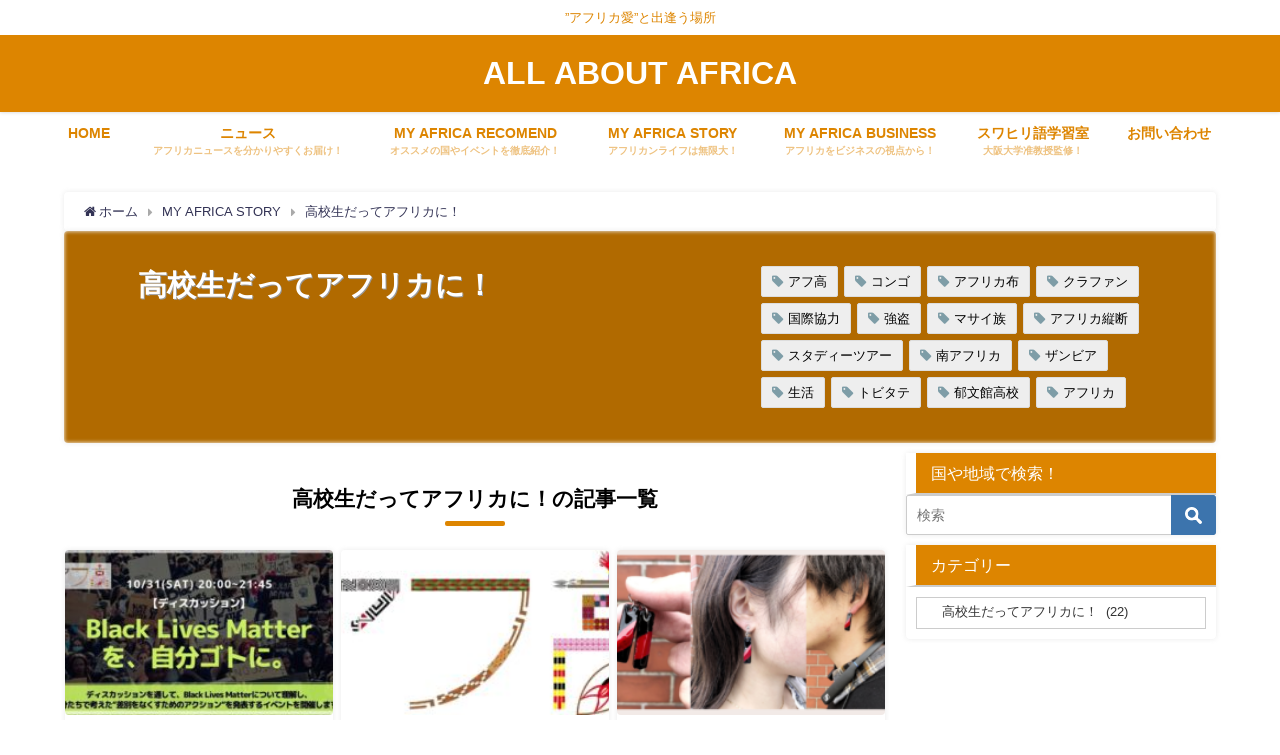

--- FILE ---
content_type: text/html; charset=utf-8
request_url: https://www.google.com/recaptcha/api2/aframe
body_size: 267
content:
<!DOCTYPE HTML><html><head><meta http-equiv="content-type" content="text/html; charset=UTF-8"></head><body><script nonce="BWoDS-brGSg1zDc6ZfZPcw">/** Anti-fraud and anti-abuse applications only. See google.com/recaptcha */ try{var clients={'sodar':'https://pagead2.googlesyndication.com/pagead/sodar?'};window.addEventListener("message",function(a){try{if(a.source===window.parent){var b=JSON.parse(a.data);var c=clients[b['id']];if(c){var d=document.createElement('img');d.src=c+b['params']+'&rc='+(localStorage.getItem("rc::a")?sessionStorage.getItem("rc::b"):"");window.document.body.appendChild(d);sessionStorage.setItem("rc::e",parseInt(sessionStorage.getItem("rc::e")||0)+1);localStorage.setItem("rc::h",'1769103520083');}}}catch(b){}});window.parent.postMessage("_grecaptcha_ready", "*");}catch(b){}</script></body></html>